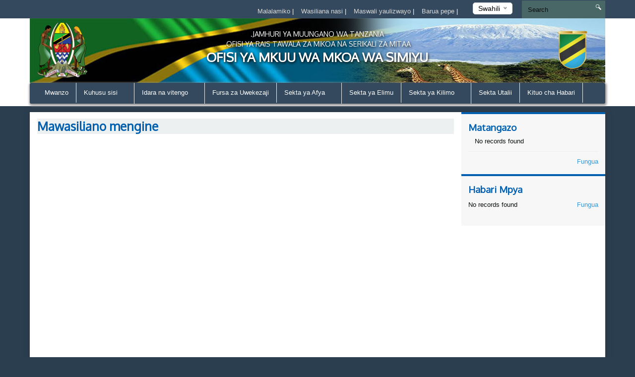

--- FILE ---
content_type: text/html; charset=UTF-8
request_url: https://simiyu.go.tz/othercontacts/91
body_size: 28337
content:
<!DOCTYPE html>
<html lang=".">
<head>
    <meta charset="utf-8">
    <meta http-equiv="X-UA-Compatible" content="IE=edge">
    <meta name="viewport" content="width=device-width, initial-scale=1">
    <meta name="description" content="">

    <meta property="og:title" content="OtherContacts" />
    <meta property="og:url" content="https://simiyu.go.tz/othercontacts/91" />
    <meta property="og:description" content="">
    <meta property="og:image" content="https://simiyu.go.tz/themes/ngorongoro/assets/images/coat-of-arms.png">

    <title>OtherContacts &#124; OFISI YA MKUU WA MKOA WA SIMIYU</title>
    <link href="https://fonts.googleapis.com/css?family=Oxygen" rel="stylesheet" />
    <link rel="stylesheet" href="https://simiyu.go.tz/themes/mikumi/assets/css/smartmenus.min.css" />
    <link rel="stylesheet" href="https://simiyu.go.tz/themes/mikumi/assets/css/magnific-popup.min.css" />
    <link rel="stylesheet" href="https://simiyu.go.tz/themes/mikumi/assets/css/master.css" />
    <link rel="shortcut icon" href="" type="image/x-icon" />
    <!--[if lt IE 9]>
    <script src="https://oss.maxcdn.com/html5shiv/3.7.2/html5shiv.min.js"></script>
    <script src="https://oss.maxcdn.com/respond/1.4.2/respond.min.js"></script>
    <![endif]-->
    <style type="text/css">      
    body{
        font-size : 0.9;
    }
    body{
        background-color : #2b3e50;
    }
    .top-bar-menu{
        background-color : #34495e;
    }
    #main-menu{
        background-color : #34495e;
    }
       .dropdown-menu{
        background-color : #34495e; 
    }
    .right-sidebar-content .page-title, .home-page-title{
        background-color : #ecf0f1;
    }
</style>
    <style>
        span.current {
            position: relative;
            top: -15px;
            color: #000;
        }
        .nice-select {
            margin-top: -3px;
            padding-left: 10px;
            padding-right: 24px;
            height: 24px;
        }
    </style>

    </head>
<body >



<div class="top-bar-menu">
    <div class="container">
        <div class="row">
            <div class="col-lg-3 col-lg-push-9 col-md-6 col-md-push-6 col-sm-6 col-sm-push-6 col-xs-12">
                <div class="lang">
                    <form method="POST" action="https://simiyu.go.tz/othercontacts/91" accept-charset="UTF-8"><input name="_session_key" type="hidden" value="7pX7jWI8if5rjbokO6YYqQWE9zYYgKT4qxZqtGIe"><input name="_token" type="hidden" value="8f7wMYz6xJwV5e9BTKDS3n0AIbyQGpAH66FKnQh4">
    <select name="locale" data-request="onSwitchLocale" class="form-control">
                    <option value="en" >English</option>
                    <option value="SW" selected>Swahili</option>
            </select>
</form>                </div>
                <!-- /.lang -->
            </div>
            <!-- /.col-md-3 -->
            <div class="col-lg-4 col-lg-pull-1 col-md-6 col-sm-6 col-sm-pull-6 hidden-xs">
            </div>
            <!-- /.col-md-2 -->
            <div class="col-lg-7 col-lg-pull-1  col-md-6 col-md-pull-6  col-sm-12 col-xs-12">
            
                         <ul class="top-menu" id="top-navs">
             <ul id="top-navs">
            <li style="color: white">
            <a  href="https://emrejesho.gov.go.tz/tenganisha_aina_za_walalamikaji?PQI70xlXGIGpQajIcg16EMX74XYFJZf9NV6nrjnzNiHgtt6Iqhlm6VYeXW2vhplQ&amp;to_this_inst=745$PQI70xlXGIGpQajIcg16EMX74XYFJZf9NV6nrjnzNiHgtt6Iqhlm6VYeXW2vhplQ">
                Malalamiko


            </a>
|
        </li>
            <li style="color: white">
            <a  href="https://simiyu.go.tz/contact-us">
                Wasiliana nasi


            </a>
|
        </li>
            <li style="color: white">
            <a  href="https://simiyu.go.tz/frequently-asked-questions">
                Maswali yaulizwayo


            </a>
|
        </li>
            <li style="color: white">
            <a  href="https://mail.simiyu.go.tz">
                Barua pepe


            </a>
|
        </li>
    </ul>             </ul>
                        
            
   
            </div>
            <!-- /.col-md-7 -->
            <div class="col-lg-2 col-lg-push-0 col-md-4 col-md-push-6 col-sm-12 col-xs-12">
                <div id="search-form">
                    <form role="search" action="https://simiyu.go.tz/search" method="get">
                        <input class="form-control" name="q" type="text" placeholder="Search" autocomplete="off">
                         <i class="icon icon-search"></i>
                                            </form>
                </div>
                <!-- /#search-form -->
            </div>
            <!-- /.col-md-2 -->
        </div>
        <!-- /.row -->
    </div>
    <!-- /.container -->
</div>
<div id="header">
    <div class="container">
        <div class="row">
            <div class="col-md-12">
                <div class="banner">

                        <div class="col-md-2 col-md-push-10 ">
                        <div class="logo">
                            <a href=".">
                            
                                                                 <img src="/storage/app/uploads/public/643/8e7/47e/thumb_1413_102x110_0_0_crop.png"  alt="OFISI YA MKUU WA MKOA WA SIMIYU" />
                                                            </a>
                        </div>
                        <!-- /.logo -->
                    </div>
                    <!-- /.col-md-2 -->


                    <div class="col-md-2  col-md-pull-2 col-sm-2 col-xs-2 hidden-xs">
                        <div class="ngao">
                            <a href=".">
                                                                 <img src="/storage/app/uploads/public/58c/b18/6fb/thumb_497_102x110_0_0_crop.png"  alt="OFISI YA MKUU WA MKOA WA SIMIYU" />
                                                            </a>
                        </div>
                        <!-- /.logo -->
                    </div>
                    <!-- /.col-md-2 -->
                    <div class="col-md-8  col-md-pull-2 col-sm-8 col-xs-12">
                        <h1 class="tagline">
                             <small>.JAMHURI YA MUUNGANO WA TANZANIA</small> 
                             <small>.OFISI YA RAIS TAWALA ZA MIKOA NA SERIKALI ZA MITAA</small>
                             OFISI YA MKUU WA MKOA WA SIMIYU 
                         </h1>
                    </div>
                    <!-- /.col-md-8 col-sm-12 col-xs-12 -->
            
                </div>
                <!-- /.banner -->
            </div>
            <!-- /.col-md-12 -->
        </div>
        <!--/row--><div class="row">
            <div class="col-md-12">
                <div id="main-menu">
                    <div class="navbar navbar-default" role="navigation">
                        <div class="navbar-header">
                            <button type="button" class="navbar-toggle" data-toggle="collapse" data-target=".navbar-collapse">
                                <span class="sr-only">Toggle navigation</span>
                                <span class="icon-bar"></span>
                                <span class="icon-bar"></span>
                                <span class="icon-bar"></span>
                            </button>
                        </div>
                        <div class="navbar-collapse collapse">
    

<ul class="nav navbar-nav">
            <li 
            class=" 
            "
        >
            <a 
                 
                href="https://simiyu.go.tz"
            >
                Mwanzo

                            </a>

                    </li>
            <li 
            class=" 
            dropdown"
        >
            <a 
                class="dropdown-toggle" data-toggle="dropdown" 
                href="#"
            >
                Kuhusu sisi

                <span class="caret"></span>            </a>

                            <ul class="dropdown-menu">
            <li 
            class=" 
            "
        >
            <a 
                 
                href="https://simiyu.go.tz/historia-ya-mkoa"
            >
                Historia ya Mkoa

                            </a>

                    </li>
            <li 
            class=" 
            "
        >
            <a 
                 
                href="https://simiyu.go.tz/mission-and-vision"
            >
                Dhamira na Dira

                            </a>

                    </li>
    </ul>                    </li>
            <li 
            class=" 
            dropdown"
        >
            <a 
                class="dropdown-toggle" data-toggle="dropdown" 
                href="#"
            >
                Idara na vitengo

                <span class="caret"></span>            </a>

                            <ul class="dropdown-menu">
            <li 
            class=" 
            "
        >
            <a 
                 
                href="https://simiyu.go.tz/organization-structure"
            >
                Muundo wa Sekretarieti ya Mkoa

                            </a>

                    </li>
            <li 
            class=" 
            dropdown"
        >
            <a 
                class="dropdown-toggle" data-toggle="dropdown" 
                href="#"
            >
                Seksheni

                <span class="caret"></span>            </a>

                            <ul class="dropdown-menu">
            <li 
            class=" 
            "
        >
            <a 
                 
                href="https://simiyu.go.tz/administration-and-human-resources"
            >
                Utawala na Rasilimali Watu

                            </a>

                    </li>
            <li 
            class=" 
            "
        >
            <a 
                 
                href="https://simiyu.go.tz/planning-and-coordination"
            >
                Mipango na Uratibu

                            </a>

                    </li>
            <li 
            class=" 
            "
        >
            <a 
                 
                href="https://simiyu.go.tz/economic-and-productive"
            >
                Uchumi na Uzalishaji

                            </a>

                    </li>
            <li 
            class=" 
            "
        >
            <a 
                 
                href="https://simiyu.go.tz/infrastructure"
            >
                Miundombinu

                            </a>

                    </li>
            <li 
            class=" 
            "
        >
            <a 
                 
                href="https://simiyu.go.tz/health-service-and-social-welfare"
            >
                Health Service and SocialWelfare

                            </a>

                    </li>
            <li 
            class=" 
            "
        >
            <a 
                 
                href="https://simiyu.go.tz/health-service-and-social-welfare"
            >
                Afya na Ustawi wa Jamii

                            </a>

                    </li>
            <li 
            class=" 
            "
        >
            <a 
                 
                href="https://simiyu.go.tz/local-government-services-management"
            >
                Menejimenti ya Serikali za Mitaa

                            </a>

                    </li>
            <li 
            class=" 
            "
        >
            <a 
                 
                href="https://simiyu.go.tz/education-services-section"
            >
                Seksheni ya Elimu

                            </a>

                    </li>
            <li 
            class=" 
            "
        >
            <a 
                 
                href=""
            >
                Huduma za Maji

                            </a>

                    </li>
    </ul>                    </li>
            <li 
            class=" 
            dropdown"
        >
            <a 
                class="dropdown-toggle" data-toggle="dropdown" 
                href="#"
            >
                Vitengo

                <span class="caret"></span>            </a>

                            <ul class="dropdown-menu">
            <li 
            class=" 
            "
        >
            <a 
                 
                href="https://simiyu.go.tz/internal-auditor"
            >
                Kitengo cha Ukaguzi wa ndani

                            </a>

                    </li>
            <li 
            class=" 
            "
        >
            <a 
                 
                href="https://simiyu.go.tz/uhasibu-na-fedha"
            >
                Kitengo cha Uhasibu na Fedha

                            </a>

                    </li>
            <li 
            class=" 
            "
        >
            <a 
                 
                href="https://simiyu.go.tz/ict"
            >
                Kitengo cha Teknolojia ya Habari na Mawasiliano(TEHAMA)

                            </a>

                    </li>
            <li 
            class=" 
            "
        >
            <a 
                 
                href=""
            >
                Kitengo cha Ununuzi na Ugavi

                            </a>

                    </li>
            <li 
            class=" 
            "
        >
            <a 
                 
                href="https://simiyu.go.tz/legal-service-unit"
            >
                Kitengo cha Huduma za Sheria

                            </a>

                    </li>
            <li 
            class=" 
            "
        >
            <a 
                 
                href="Kitengo cha Mawasiliano Serikalini"
            >
                Kitengo cha Mawasiliano Serikalini

                            </a>

                    </li>
    </ul>                    </li>
    </ul>                    </li>
            <li 
            class=" 
            "
        >
            <a 
                 
                href="/fursa-za-uwekezaji"
            >
                Fursa za Uwekezaji

                            </a>

                    </li>
            <li 
            class=" 
            dropdown"
        >
            <a 
                class="dropdown-toggle" data-toggle="dropdown" 
                href="#"
            >
                Sekta ya Afya

                <span class="caret"></span>            </a>

                            <ul class="dropdown-menu">
            <li 
            class=" 
            "
        >
            <a 
                 
                href="/hospitali-ya-rufaa-ya-mkoa"
            >
                Hospitali ya Rufaa ya Mkoa

                            </a>

                    </li>
            <li 
            class=" 
            "
        >
            <a 
                 
                href="/huduma-za-afya"
            >
                Huduma za Afya Mkoa

                            </a>

                    </li>
    </ul>                    </li>
            <li 
            class=" 
            "
        >
            <a 
                 
                href="/sekta-ya-elimu"
            >
                Sekta ya Elimu

                            </a>

                    </li>
            <li 
            class=" 
            dropdown"
        >
            <a 
                class="dropdown-toggle" data-toggle="dropdown" 
                href="#"
            >
                Sekta ya Kilimo

                <span class="caret"></span>            </a>

                            <ul class="dropdown-menu">
            <li 
            class=" 
            "
        >
            <a 
                 
                href="/"
            >
                Sekta ya Mifugo

                            </a>

                    </li>
            <li 
            class=" 
            "
        >
            <a 
                 
                href="/"
            >
                Sekta ya Uvuvi

                            </a>

                    </li>
            <li 
            class=" 
            "
        >
            <a 
                 
                href="/"
            >
                Sekta ya Maliasili na Mazingira

                            </a>

                    </li>
            <li 
            class=" 
            "
        >
            <a 
                 
                href="/"
            >
                Sekta ya Ushirika

                            </a>

                    </li>
    </ul>                    </li>
            <li 
            class=" 
            "
        >
            <a 
                 
                href="/Utalii"
            >
                Sekta Utalii

                            </a>

                    </li>
            <li 
            class=" 
            "
        >
            <a 
                 
                href="/"
            >
                Kituo cha Habari

                            </a>

                    </li>
    </ul>
                
                        </div>
                        <!-- /.navbar-collapse collapse -->
                    </div>
                </div>
                <!--/main-menu-->
            </div>
            <!-- /.col-md-12 -->
        </div>
        <!-- /.row -->


    </div>
    <!--/.container-->
</div>
<!-- /#header -->



<div class="middle-content-wrapper">
    <div class="container">
        <div class="row">
            <div class="col-md-12">
                <div class="wrapper">
                    <!--START RIGHT SIDEBAR CONTENTE SECTION-->

<div class="col-md-9 col-sm-12">
    <!--START RIGHT SIDEBAR CONTENTE SECTION-->
    <div class="right-sidebar-content div-match-height">
        <h1 class="page-title">Mawasiliano mengine</h1>







<ul class="ads-listing">
    </ul>

     <nav class="text-center">
    </nav>                             

</div></div>



<div class="col-md-3 hidden-xs hidden-sm nopadding">
    <div class="right-sidebar-wrapper div-match-height">
        <!--START ANNOUNCEMENTS-->
        <div class="right-sidebar-container">
            <h2>Matangazo </h2>
            
             


            
            <ul class="ads-listing">
                        <li class="no-data">No records found</li>
              
                <a href="https://simiyu.go.tz/announcements/91" class="view-all">Fungua </a> 
        </ul>
            <!-- /.ads-listing -->
        </div>
        <!-- /.right-sidebar-container -->
        <!--/END OF ANNOUNCEMENTS-->
        <!--START SIDEBAR NEWS-->
        <div class="right-sidebar-container">
            <h2>Habari Mpya</h2>
            
            
             

            <ul class="sidebar-news-lists">
                    No records found    
                        
             
                <a href="https://simiyu.go.tz/news/91" class="view-all">Fungua </a> </ul>
            <!-- /.ads-listing -->
        </div>
        <!-- /.right-sidebar-container -->
        <!--/END SIDEBAR NEWS-->
    </div>
</div>
<!-- /.left-sidebar-wrapper -->
   </div>
            </div>
        </div>
    </div>
</div>


<div class="mini-footer">
    <div class="container">
        <div class="row ">
            <div class="col-md-12">
                <div class="wrapper">
                    <div class="col-md-3 col-sm-3 
                    ">
                       
                        <div class="footer-div-section footer-video-wrapper">
                            <h4>Video</h4>
                          
                            <div class="home-videos">
                                      

    	
        <a href="https://www.youtube.com/watch?v=sq3F4n0H_no" class="video-content" title=""> <img src="http://img.youtube.com/vi/sq3F4n0H_no/0.jpg" alt=""> <span><i class="icon-playback-play"></i></span> </a>
         <h6>MIAKA MINNE YA RAIS DKT.SAMIA SULUHU HASSAN MKOANI SIMIYU</h6> </a>

     <a href="https://simiyu.go.tz/videos/91" class="read-more">Video Nyingine</a>
   

                                    
                            </div>

                        </div>
                    </div>
                    <div class="col-md-3 col-sm-3 ">
                        <div class="footer-div-section footer-address-wrapper">
                            <h4>Kurasa za Karibu</h4>
                            
<ul class="ads-listing">
    </ul>                        </div>
                        
<!-- <img  src="http://smallcounter.com/online/fcc.php?id=1510828949"></a><br>
 -->                    </div>
                    <div class="col-md-3 col-sm-3  ">
                        <div class="footer-div-section   footer-social-media-wrapper">
                            <h4>Kurasa Mashuhuri</h4>
                            
                            <ul class="ads-listing">
                                                            </ul>
                            <h4>World visitors tracker</h4>

<!-- VISITOR TRACK START -->


<img title="World visitors tracker" src="http://smallcounter.com/map/view.php?type=180&id=1512980118" border="1" alt="world map hits counter" /></a><br>
  <h4>Idadi ya Wasomaji</h4>

<!-- COUNTER START -->          <div class="footercounter">
                                            <a href='https://www.free-counters.org/'>free HitCounter</a> <script type='text/javascript' src='https://www.freevisitorcounters.com/auth.php?id=9f0253ea2be0066c58894fb10241f4c9fcbfd6d0'></script>
<script type="text/javascript" src="https://www.freevisitorcounters.com/en/home/counter/332238/t/0"></script>
                                </div>        
<!-- VISITOR TRACK END -->
<p></p>
                        
                        </div>
                    </div>
                    <div class="col-md-3 col-sm-9 ">

                         <div class="footer-div-section footer-address-wrapper">
                            <h4 class="home-page-title">Ramani ya Eneo</h4>
                                                            
                     <a href="https://www.google.co.tz/maps/@-2.9663963,33.6348111,201908m/data=!3m1!1e3?hl=en" target="_blank">

                                  <img src="/storage/app/uploads/public/58a/6f2/a89/thumb_162_370x300_0_0_crop.png" alt="">

                              </a>

                              
                            <h4>Wasiliana nasi</h4>
                            





<ul class="ads-listing">
    </ul>
<a href="https://simiyu.go.tz/othercontacts/91" class="more-stats">Mawasiliano mengine <i class="icon-arrow-triangle-right"></i></a>

                                                              
                              <p></p>
                            <div class="social-network">
                                                               <a href=" https://www.facebook.com/Simiyu-Regional-Commissioners-Office-290504338052416/"  target="_blank"><img src="https://simiyu.go.tz/themes/mikumi/assets/images/facebook.png"></a>
                                                                                                                                                                                                         <a href="http://simiyuregion.blogspot.com/p/blog-page_57.html"  target="_blank"><img src="https://simiyu.go.tz/themes/mikumi/assets/images/blogger.png"></a>
                                                                                                   <a href="https://www.instagram.com/simiyu_region/"  target="_blank"><img src="https://simiyu.go.tz/themes/mikumi/assets/images/instagram.png"></a>
                                
                            </div>
                                  
                                  <p>&nbsp;
                                    &nbsp;
                                  </p>

                                  
                            <!-- COUNTER ENDS --> 

                            
                             <!-- <img title="Visitors counter" border="0" src="http://smallcounter.com/online/ccc.php?id=1510727013"></a><br> -->


                                  <!-- <img title="Visitors counter" border="0" src="http://smallcounter.com/online/ccc.php?id=1510727013"></a><br> -->
                                  <p></p>
                           
                        </div>
                    </div>
                </div>
                <!-- /.wrapper -->
            </div>
            <!-- /.col-md-12 -->
        </div>
    </div>
    <!--/container-->
</div>
<div class="footer">
    <!--footer-container-->
    <!--footer-container-->
    <div class="container">
        <div class="row">
            <!--/container white-->
                <ul class="footer-damn-lists">
        <ul class="footer-damn-lists">
            <li>
            <a  href="https://youtu.be/zM-Y1NY-Ijk">
                Video

            </a>

        </li>
    </ul>    </ul>
         
            <p class="text-center">Hati Miliki ©2017 Ofisi ya Mkuu wa Mkoa Simiyu.Haki Zote Zimehifadhiwa </p>
        </div>
    </div>
</div>


 <!--CORE JS-->
  
    <script src="https://simiyu.go.tz/themes/mikumi/assets/js/jquery.min.js"></script>


    <script src="https://simiyu.go.tz/themes/mikumi/assets/js/bootstrap.min.js"></script>
    <script src="https://simiyu.go.tz/themes/mikumi/assets/js/matchHeight.min.js"></script>
    <script src="https://simiyu.go.tz/themes/mikumi/assets/js/placeholder.min.js"></script>
    <script src="https://simiyu.go.tz/themes/mikumi/assets/js/easing.min.js"></script>
    <script src="https://simiyu.go.tz/themes/mikumi/assets/js/smartmenu.min.js"></script>
    <script src="https://simiyu.go.tz/themes/mikumi/assets/js/smartmenu.bootstrap.min.js"></script>
    <script src="https://simiyu.go.tz/themes/mikumi/assets/js/jquery.lazyload.min.js"></script>
    <script src="https://simiyu.go.tz/themes/mikumi/assets/js/jquery.magnific-popup.min.js"></script>
    <script src="https://simiyu.go.tz/themes/mikumi/assets/js/moment.min.js"></script>
    <script src="https://simiyu.go.tz/themes/mikumi/assets/js/jquery.nice-select.min.js"></script>
    <script src="https://simiyu.go.tz/themes/mikumi/assets/js/fastclick.min.js"></script>
    <script src="https://simiyu.go.tz/themes/mikumi/assets/js/prism.min.js"></script>

    <script src="https://simiyu.go.tz/combine/294c7131ca9f83928ef75059489b1174-1501419484"></script>
    <script src="https://simiyu.go.tz/combine/bdff9888eef1a6bd0854a9c3ed93c918-1501419484"></script>
    <link rel="stylesheet" href="https://simiyu.go.tz/combine/a4a9bef2c97428b62b4d460689769b77-1501419484">

 
    <!--END CORE JS-->
    <!--PAGES JS-->

        
<script>
jQuery(document).ready(function() {
    jQuery('.video-content').magnificPopup({
        type: 'iframe',


        iframe: {
            markup: '<div class="mfp-iframe-scaler ">' +
                '<div class="mfp-close "></div>' +
                '<iframe class="mfp-iframe " frameborder="0 " allowfullscreen></iframe>' +
                '<div class="mfp-title ">Some caption</div>' +
                '</div>'
        },
        callbacks: {
            markupParse: function(template, values, item) {
                values.title = item.el.attr('title');
            }
        }


    });
});
</script>

    <!--END PAGES JS-->
    <!--CUSTOM JS-->
  <script src="https://simiyu.go.tz/themes/mikumi/assets/js/custom.min.js"></script>
    <!-- Google Analytics: change UA-XXXXX-X to be your site's ID. -->

       
    <script>
    (function(b, o, i, l, e, r) {
        b.GoogleAnalyticsObject = l;
        b[l] || (b[l] =
            function() {
                (b[l].q = b[l].q || []).push(arguments)
            });
        b[l].l = +new Date;
        e = o.createElement(i);
        r = o.getElementsByTagName(i)[0];
        e.src = '//www.google-analytics.com/analytics.js';
        r.parentNode.insertBefore(e, r)
    }(window, document, 'script', 'ga'));
    ga('create', 'UA-XXXXX-X', 'auto');
    ga('send', 'pageview');
    </script>
</body>
</html>